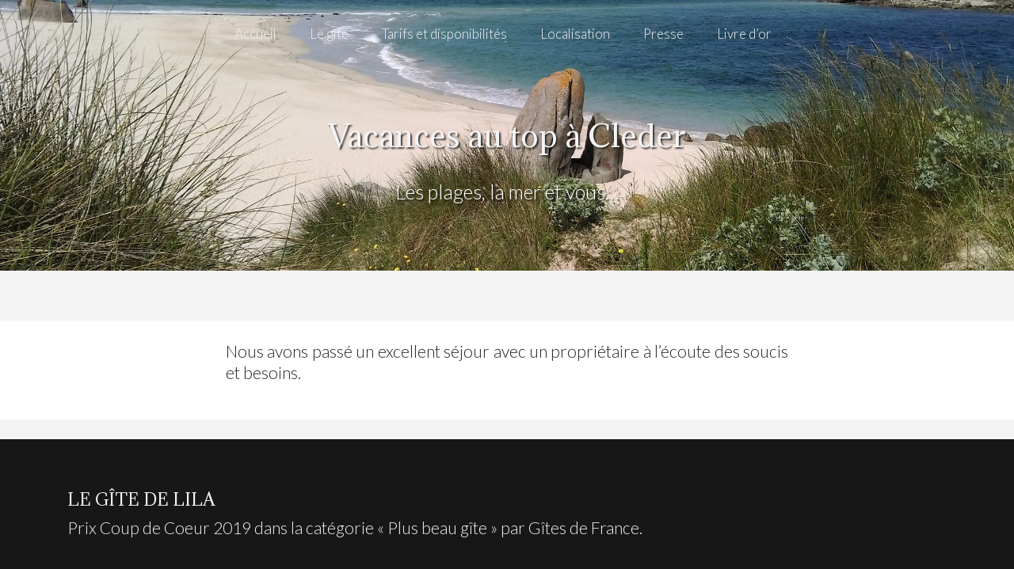

--- FILE ---
content_type: text/html; charset=UTF-8
request_url: https://legitedelila.fr/livre_dor/vacances-cleder/
body_size: 8849
content:
<!DOCTYPE html>
<html lang="fr-FR">
<head>
    <meta charset="UTF-8">
    <meta name="viewport" content="width=device-width, initial-scale=1">
    <link rel="profile" href="http://gmpg.org/xfn/11">
    
    <title>Vacances au top à Cleder, Le gîte de Lila</title>
    
    <link rel="shortcut icon" href="https://legitedelila.fr/wp-content/themes/lldw_david/favicon.ico" />
    
    <meta name="theme-color" content="#c0b283" />
    <meta name="description" content="" />
    
    <meta name='robots' content='index, follow, max-image-preview:large, max-snippet:-1, max-video-preview:-1' />
	<style>img:is([sizes="auto" i], [sizes^="auto," i]) { contain-intrinsic-size: 3000px 1500px }</style>
	
	<!-- This site is optimized with the Yoast SEO plugin v26.5 - https://yoast.com/wordpress/plugins/seo/ -->
	<link rel="canonical" href="https://legitedelila.fr/livre_dor/vacances-cleder/" />
	<meta property="og:locale" content="fr_FR" />
	<meta property="og:type" content="article" />
	<meta property="og:title" content="Vacances au top à Cleder - Le gîte de Lila" />
	<meta property="og:url" content="https://legitedelila.fr/livre_dor/vacances-cleder/" />
	<meta property="og:site_name" content="Le gîte de Lila" />
	<meta property="article:publisher" content="https://www.facebook.com/lila.desbois.5220" />
	<meta property="article:modified_time" content="2021-01-02T15:01:33+00:00" />
	<meta property="og:image" content="https://legitedelila.fr/wp-content/uploads/2020/10/gite-de-lila-coup-de-coeur-768x386-1.jpg" />
	<meta property="og:image:width" content="768" />
	<meta property="og:image:height" content="386" />
	<meta property="og:image:type" content="image/jpeg" />
	<meta name="twitter:card" content="summary_large_image" />
	<script type="application/ld+json" class="yoast-schema-graph">{"@context":"https://schema.org","@graph":[{"@type":"WebPage","@id":"https://legitedelila.fr/livre_dor/vacances-cleder/","url":"https://legitedelila.fr/livre_dor/vacances-cleder/","name":"Vacances au top à Cleder - Le gîte de Lila","isPartOf":{"@id":"https://legitedelila.fr/#website"},"datePublished":"2020-11-08T16:37:08+00:00","dateModified":"2021-01-02T15:01:33+00:00","breadcrumb":{"@id":"https://legitedelila.fr/livre_dor/vacances-cleder/#breadcrumb"},"inLanguage":"fr-FR","potentialAction":[{"@type":"ReadAction","target":["https://legitedelila.fr/livre_dor/vacances-cleder/"]}]},{"@type":"BreadcrumbList","@id":"https://legitedelila.fr/livre_dor/vacances-cleder/#breadcrumb","itemListElement":[{"@type":"ListItem","position":1,"name":"Accueil","item":"https://legitedelila.fr/"},{"@type":"ListItem","position":2,"name":"Vacances au top à Cleder"}]},{"@type":"WebSite","@id":"https://legitedelila.fr/#website","url":"https://legitedelila.fr/","name":"Le gîte de Lila","description":"Les plages, la mer et vous...","publisher":{"@id":"https://legitedelila.fr/#organization"},"potentialAction":[{"@type":"SearchAction","target":{"@type":"EntryPoint","urlTemplate":"https://legitedelila.fr/?s={search_term_string}"},"query-input":{"@type":"PropertyValueSpecification","valueRequired":true,"valueName":"search_term_string"}}],"inLanguage":"fr-FR"},{"@type":"Organization","@id":"https://legitedelila.fr/#organization","name":"Le gîte de Lila","url":"https://legitedelila.fr/","logo":{"@type":"ImageObject","inLanguage":"fr-FR","@id":"https://legitedelila.fr/#/schema/logo/image/","url":"https://legitedelila.fr/wp-content/uploads/2019/06/gite-de-france-coup-de-coeur-2019-1.gif","contentUrl":"https://legitedelila.fr/wp-content/uploads/2019/06/gite-de-france-coup-de-coeur-2019-1.gif","width":225,"height":169,"caption":"Le gîte de Lila"},"image":{"@id":"https://legitedelila.fr/#/schema/logo/image/"},"sameAs":["https://www.facebook.com/lila.desbois.5220"]}]}</script>
	<!-- / Yoast SEO plugin. -->


		<!-- This site uses the Google Analytics by MonsterInsights plugin v9.10.0 - Using Analytics tracking - https://www.monsterinsights.com/ -->
							<script src="//www.googletagmanager.com/gtag/js?id=G-6T6CSZQPG1"  data-cfasync="false" data-wpfc-render="false" type="text/javascript" async></script>
			<script data-cfasync="false" data-wpfc-render="false" type="text/javascript">
				var mi_version = '9.10.0';
				var mi_track_user = true;
				var mi_no_track_reason = '';
								var MonsterInsightsDefaultLocations = {"page_location":"https:\/\/legitedelila.fr\/livre_dor\/vacances-cleder\/"};
								if ( typeof MonsterInsightsPrivacyGuardFilter === 'function' ) {
					var MonsterInsightsLocations = (typeof MonsterInsightsExcludeQuery === 'object') ? MonsterInsightsPrivacyGuardFilter( MonsterInsightsExcludeQuery ) : MonsterInsightsPrivacyGuardFilter( MonsterInsightsDefaultLocations );
				} else {
					var MonsterInsightsLocations = (typeof MonsterInsightsExcludeQuery === 'object') ? MonsterInsightsExcludeQuery : MonsterInsightsDefaultLocations;
				}

								var disableStrs = [
										'ga-disable-G-6T6CSZQPG1',
									];

				/* Function to detect opted out users */
				function __gtagTrackerIsOptedOut() {
					for (var index = 0; index < disableStrs.length; index++) {
						if (document.cookie.indexOf(disableStrs[index] + '=true') > -1) {
							return true;
						}
					}

					return false;
				}

				/* Disable tracking if the opt-out cookie exists. */
				if (__gtagTrackerIsOptedOut()) {
					for (var index = 0; index < disableStrs.length; index++) {
						window[disableStrs[index]] = true;
					}
				}

				/* Opt-out function */
				function __gtagTrackerOptout() {
					for (var index = 0; index < disableStrs.length; index++) {
						document.cookie = disableStrs[index] + '=true; expires=Thu, 31 Dec 2099 23:59:59 UTC; path=/';
						window[disableStrs[index]] = true;
					}
				}

				if ('undefined' === typeof gaOptout) {
					function gaOptout() {
						__gtagTrackerOptout();
					}
				}
								window.dataLayer = window.dataLayer || [];

				window.MonsterInsightsDualTracker = {
					helpers: {},
					trackers: {},
				};
				if (mi_track_user) {
					function __gtagDataLayer() {
						dataLayer.push(arguments);
					}

					function __gtagTracker(type, name, parameters) {
						if (!parameters) {
							parameters = {};
						}

						if (parameters.send_to) {
							__gtagDataLayer.apply(null, arguments);
							return;
						}

						if (type === 'event') {
														parameters.send_to = monsterinsights_frontend.v4_id;
							var hookName = name;
							if (typeof parameters['event_category'] !== 'undefined') {
								hookName = parameters['event_category'] + ':' + name;
							}

							if (typeof MonsterInsightsDualTracker.trackers[hookName] !== 'undefined') {
								MonsterInsightsDualTracker.trackers[hookName](parameters);
							} else {
								__gtagDataLayer('event', name, parameters);
							}
							
						} else {
							__gtagDataLayer.apply(null, arguments);
						}
					}

					__gtagTracker('js', new Date());
					__gtagTracker('set', {
						'developer_id.dZGIzZG': true,
											});
					if ( MonsterInsightsLocations.page_location ) {
						__gtagTracker('set', MonsterInsightsLocations);
					}
										__gtagTracker('config', 'G-6T6CSZQPG1', {"forceSSL":"true","anonymize_ip":"true"} );
										window.gtag = __gtagTracker;										(function () {
						/* https://developers.google.com/analytics/devguides/collection/analyticsjs/ */
						/* ga and __gaTracker compatibility shim. */
						var noopfn = function () {
							return null;
						};
						var newtracker = function () {
							return new Tracker();
						};
						var Tracker = function () {
							return null;
						};
						var p = Tracker.prototype;
						p.get = noopfn;
						p.set = noopfn;
						p.send = function () {
							var args = Array.prototype.slice.call(arguments);
							args.unshift('send');
							__gaTracker.apply(null, args);
						};
						var __gaTracker = function () {
							var len = arguments.length;
							if (len === 0) {
								return;
							}
							var f = arguments[len - 1];
							if (typeof f !== 'object' || f === null || typeof f.hitCallback !== 'function') {
								if ('send' === arguments[0]) {
									var hitConverted, hitObject = false, action;
									if ('event' === arguments[1]) {
										if ('undefined' !== typeof arguments[3]) {
											hitObject = {
												'eventAction': arguments[3],
												'eventCategory': arguments[2],
												'eventLabel': arguments[4],
												'value': arguments[5] ? arguments[5] : 1,
											}
										}
									}
									if ('pageview' === arguments[1]) {
										if ('undefined' !== typeof arguments[2]) {
											hitObject = {
												'eventAction': 'page_view',
												'page_path': arguments[2],
											}
										}
									}
									if (typeof arguments[2] === 'object') {
										hitObject = arguments[2];
									}
									if (typeof arguments[5] === 'object') {
										Object.assign(hitObject, arguments[5]);
									}
									if ('undefined' !== typeof arguments[1].hitType) {
										hitObject = arguments[1];
										if ('pageview' === hitObject.hitType) {
											hitObject.eventAction = 'page_view';
										}
									}
									if (hitObject) {
										action = 'timing' === arguments[1].hitType ? 'timing_complete' : hitObject.eventAction;
										hitConverted = mapArgs(hitObject);
										__gtagTracker('event', action, hitConverted);
									}
								}
								return;
							}

							function mapArgs(args) {
								var arg, hit = {};
								var gaMap = {
									'eventCategory': 'event_category',
									'eventAction': 'event_action',
									'eventLabel': 'event_label',
									'eventValue': 'event_value',
									'nonInteraction': 'non_interaction',
									'timingCategory': 'event_category',
									'timingVar': 'name',
									'timingValue': 'value',
									'timingLabel': 'event_label',
									'page': 'page_path',
									'location': 'page_location',
									'title': 'page_title',
									'referrer' : 'page_referrer',
								};
								for (arg in args) {
																		if (!(!args.hasOwnProperty(arg) || !gaMap.hasOwnProperty(arg))) {
										hit[gaMap[arg]] = args[arg];
									} else {
										hit[arg] = args[arg];
									}
								}
								return hit;
							}

							try {
								f.hitCallback();
							} catch (ex) {
							}
						};
						__gaTracker.create = newtracker;
						__gaTracker.getByName = newtracker;
						__gaTracker.getAll = function () {
							return [];
						};
						__gaTracker.remove = noopfn;
						__gaTracker.loaded = true;
						window['__gaTracker'] = __gaTracker;
					})();
									} else {
										console.log("");
					(function () {
						function __gtagTracker() {
							return null;
						}

						window['__gtagTracker'] = __gtagTracker;
						window['gtag'] = __gtagTracker;
					})();
									}
			</script>
							<!-- / Google Analytics by MonsterInsights -->
		<script type="text/javascript">
/* <![CDATA[ */
window._wpemojiSettings = {"baseUrl":"https:\/\/s.w.org\/images\/core\/emoji\/15.0.3\/72x72\/","ext":".png","svgUrl":"https:\/\/s.w.org\/images\/core\/emoji\/15.0.3\/svg\/","svgExt":".svg","source":{"concatemoji":"https:\/\/legitedelila.fr\/wp-includes\/js\/wp-emoji-release.min.js"}};
/*! This file is auto-generated */
!function(i,n){var o,s,e;function c(e){try{var t={supportTests:e,timestamp:(new Date).valueOf()};sessionStorage.setItem(o,JSON.stringify(t))}catch(e){}}function p(e,t,n){e.clearRect(0,0,e.canvas.width,e.canvas.height),e.fillText(t,0,0);var t=new Uint32Array(e.getImageData(0,0,e.canvas.width,e.canvas.height).data),r=(e.clearRect(0,0,e.canvas.width,e.canvas.height),e.fillText(n,0,0),new Uint32Array(e.getImageData(0,0,e.canvas.width,e.canvas.height).data));return t.every(function(e,t){return e===r[t]})}function u(e,t,n){switch(t){case"flag":return n(e,"\ud83c\udff3\ufe0f\u200d\u26a7\ufe0f","\ud83c\udff3\ufe0f\u200b\u26a7\ufe0f")?!1:!n(e,"\ud83c\uddfa\ud83c\uddf3","\ud83c\uddfa\u200b\ud83c\uddf3")&&!n(e,"\ud83c\udff4\udb40\udc67\udb40\udc62\udb40\udc65\udb40\udc6e\udb40\udc67\udb40\udc7f","\ud83c\udff4\u200b\udb40\udc67\u200b\udb40\udc62\u200b\udb40\udc65\u200b\udb40\udc6e\u200b\udb40\udc67\u200b\udb40\udc7f");case"emoji":return!n(e,"\ud83d\udc26\u200d\u2b1b","\ud83d\udc26\u200b\u2b1b")}return!1}function f(e,t,n){var r="undefined"!=typeof WorkerGlobalScope&&self instanceof WorkerGlobalScope?new OffscreenCanvas(300,150):i.createElement("canvas"),a=r.getContext("2d",{willReadFrequently:!0}),o=(a.textBaseline="top",a.font="600 32px Arial",{});return e.forEach(function(e){o[e]=t(a,e,n)}),o}function t(e){var t=i.createElement("script");t.src=e,t.defer=!0,i.head.appendChild(t)}"undefined"!=typeof Promise&&(o="wpEmojiSettingsSupports",s=["flag","emoji"],n.supports={everything:!0,everythingExceptFlag:!0},e=new Promise(function(e){i.addEventListener("DOMContentLoaded",e,{once:!0})}),new Promise(function(t){var n=function(){try{var e=JSON.parse(sessionStorage.getItem(o));if("object"==typeof e&&"number"==typeof e.timestamp&&(new Date).valueOf()<e.timestamp+604800&&"object"==typeof e.supportTests)return e.supportTests}catch(e){}return null}();if(!n){if("undefined"!=typeof Worker&&"undefined"!=typeof OffscreenCanvas&&"undefined"!=typeof URL&&URL.createObjectURL&&"undefined"!=typeof Blob)try{var e="postMessage("+f.toString()+"("+[JSON.stringify(s),u.toString(),p.toString()].join(",")+"));",r=new Blob([e],{type:"text/javascript"}),a=new Worker(URL.createObjectURL(r),{name:"wpTestEmojiSupports"});return void(a.onmessage=function(e){c(n=e.data),a.terminate(),t(n)})}catch(e){}c(n=f(s,u,p))}t(n)}).then(function(e){for(var t in e)n.supports[t]=e[t],n.supports.everything=n.supports.everything&&n.supports[t],"flag"!==t&&(n.supports.everythingExceptFlag=n.supports.everythingExceptFlag&&n.supports[t]);n.supports.everythingExceptFlag=n.supports.everythingExceptFlag&&!n.supports.flag,n.DOMReady=!1,n.readyCallback=function(){n.DOMReady=!0}}).then(function(){return e}).then(function(){var e;n.supports.everything||(n.readyCallback(),(e=n.source||{}).concatemoji?t(e.concatemoji):e.wpemoji&&e.twemoji&&(t(e.twemoji),t(e.wpemoji)))}))}((window,document),window._wpemojiSettings);
/* ]]> */
</script>
<style id='wp-emoji-styles-inline-css' type='text/css'>

	img.wp-smiley, img.emoji {
		display: inline !important;
		border: none !important;
		box-shadow: none !important;
		height: 1em !important;
		width: 1em !important;
		margin: 0 0.07em !important;
		vertical-align: -0.1em !important;
		background: none !important;
		padding: 0 !important;
	}
</style>
<link rel='stylesheet' id='wp-block-library-css' href='https://legitedelila.fr/wp-includes/css/dist/block-library/style.min.css' type='text/css' media='all' />
<style id='classic-theme-styles-inline-css' type='text/css'>
/*! This file is auto-generated */
.wp-block-button__link{color:#fff;background-color:#32373c;border-radius:9999px;box-shadow:none;text-decoration:none;padding:calc(.667em + 2px) calc(1.333em + 2px);font-size:1.125em}.wp-block-file__button{background:#32373c;color:#fff;text-decoration:none}
</style>
<style id='global-styles-inline-css' type='text/css'>
:root{--wp--preset--aspect-ratio--square: 1;--wp--preset--aspect-ratio--4-3: 4/3;--wp--preset--aspect-ratio--3-4: 3/4;--wp--preset--aspect-ratio--3-2: 3/2;--wp--preset--aspect-ratio--2-3: 2/3;--wp--preset--aspect-ratio--16-9: 16/9;--wp--preset--aspect-ratio--9-16: 9/16;--wp--preset--color--black: #000000;--wp--preset--color--cyan-bluish-gray: #abb8c3;--wp--preset--color--white: #ffffff;--wp--preset--color--pale-pink: #f78da7;--wp--preset--color--vivid-red: #cf2e2e;--wp--preset--color--luminous-vivid-orange: #ff6900;--wp--preset--color--luminous-vivid-amber: #fcb900;--wp--preset--color--light-green-cyan: #7bdcb5;--wp--preset--color--vivid-green-cyan: #00d084;--wp--preset--color--pale-cyan-blue: #8ed1fc;--wp--preset--color--vivid-cyan-blue: #0693e3;--wp--preset--color--vivid-purple: #9b51e0;--wp--preset--gradient--vivid-cyan-blue-to-vivid-purple: linear-gradient(135deg,rgba(6,147,227,1) 0%,rgb(155,81,224) 100%);--wp--preset--gradient--light-green-cyan-to-vivid-green-cyan: linear-gradient(135deg,rgb(122,220,180) 0%,rgb(0,208,130) 100%);--wp--preset--gradient--luminous-vivid-amber-to-luminous-vivid-orange: linear-gradient(135deg,rgba(252,185,0,1) 0%,rgba(255,105,0,1) 100%);--wp--preset--gradient--luminous-vivid-orange-to-vivid-red: linear-gradient(135deg,rgba(255,105,0,1) 0%,rgb(207,46,46) 100%);--wp--preset--gradient--very-light-gray-to-cyan-bluish-gray: linear-gradient(135deg,rgb(238,238,238) 0%,rgb(169,184,195) 100%);--wp--preset--gradient--cool-to-warm-spectrum: linear-gradient(135deg,rgb(74,234,220) 0%,rgb(151,120,209) 20%,rgb(207,42,186) 40%,rgb(238,44,130) 60%,rgb(251,105,98) 80%,rgb(254,248,76) 100%);--wp--preset--gradient--blush-light-purple: linear-gradient(135deg,rgb(255,206,236) 0%,rgb(152,150,240) 100%);--wp--preset--gradient--blush-bordeaux: linear-gradient(135deg,rgb(254,205,165) 0%,rgb(254,45,45) 50%,rgb(107,0,62) 100%);--wp--preset--gradient--luminous-dusk: linear-gradient(135deg,rgb(255,203,112) 0%,rgb(199,81,192) 50%,rgb(65,88,208) 100%);--wp--preset--gradient--pale-ocean: linear-gradient(135deg,rgb(255,245,203) 0%,rgb(182,227,212) 50%,rgb(51,167,181) 100%);--wp--preset--gradient--electric-grass: linear-gradient(135deg,rgb(202,248,128) 0%,rgb(113,206,126) 100%);--wp--preset--gradient--midnight: linear-gradient(135deg,rgb(2,3,129) 0%,rgb(40,116,252) 100%);--wp--preset--font-size--small: 13px;--wp--preset--font-size--medium: 20px;--wp--preset--font-size--large: 36px;--wp--preset--font-size--x-large: 42px;--wp--preset--spacing--20: 0.44rem;--wp--preset--spacing--30: 0.67rem;--wp--preset--spacing--40: 1rem;--wp--preset--spacing--50: 1.5rem;--wp--preset--spacing--60: 2.25rem;--wp--preset--spacing--70: 3.38rem;--wp--preset--spacing--80: 5.06rem;--wp--preset--shadow--natural: 6px 6px 9px rgba(0, 0, 0, 0.2);--wp--preset--shadow--deep: 12px 12px 50px rgba(0, 0, 0, 0.4);--wp--preset--shadow--sharp: 6px 6px 0px rgba(0, 0, 0, 0.2);--wp--preset--shadow--outlined: 6px 6px 0px -3px rgba(255, 255, 255, 1), 6px 6px rgba(0, 0, 0, 1);--wp--preset--shadow--crisp: 6px 6px 0px rgba(0, 0, 0, 1);}:where(.is-layout-flex){gap: 0.5em;}:where(.is-layout-grid){gap: 0.5em;}body .is-layout-flex{display: flex;}.is-layout-flex{flex-wrap: wrap;align-items: center;}.is-layout-flex > :is(*, div){margin: 0;}body .is-layout-grid{display: grid;}.is-layout-grid > :is(*, div){margin: 0;}:where(.wp-block-columns.is-layout-flex){gap: 2em;}:where(.wp-block-columns.is-layout-grid){gap: 2em;}:where(.wp-block-post-template.is-layout-flex){gap: 1.25em;}:where(.wp-block-post-template.is-layout-grid){gap: 1.25em;}.has-black-color{color: var(--wp--preset--color--black) !important;}.has-cyan-bluish-gray-color{color: var(--wp--preset--color--cyan-bluish-gray) !important;}.has-white-color{color: var(--wp--preset--color--white) !important;}.has-pale-pink-color{color: var(--wp--preset--color--pale-pink) !important;}.has-vivid-red-color{color: var(--wp--preset--color--vivid-red) !important;}.has-luminous-vivid-orange-color{color: var(--wp--preset--color--luminous-vivid-orange) !important;}.has-luminous-vivid-amber-color{color: var(--wp--preset--color--luminous-vivid-amber) !important;}.has-light-green-cyan-color{color: var(--wp--preset--color--light-green-cyan) !important;}.has-vivid-green-cyan-color{color: var(--wp--preset--color--vivid-green-cyan) !important;}.has-pale-cyan-blue-color{color: var(--wp--preset--color--pale-cyan-blue) !important;}.has-vivid-cyan-blue-color{color: var(--wp--preset--color--vivid-cyan-blue) !important;}.has-vivid-purple-color{color: var(--wp--preset--color--vivid-purple) !important;}.has-black-background-color{background-color: var(--wp--preset--color--black) !important;}.has-cyan-bluish-gray-background-color{background-color: var(--wp--preset--color--cyan-bluish-gray) !important;}.has-white-background-color{background-color: var(--wp--preset--color--white) !important;}.has-pale-pink-background-color{background-color: var(--wp--preset--color--pale-pink) !important;}.has-vivid-red-background-color{background-color: var(--wp--preset--color--vivid-red) !important;}.has-luminous-vivid-orange-background-color{background-color: var(--wp--preset--color--luminous-vivid-orange) !important;}.has-luminous-vivid-amber-background-color{background-color: var(--wp--preset--color--luminous-vivid-amber) !important;}.has-light-green-cyan-background-color{background-color: var(--wp--preset--color--light-green-cyan) !important;}.has-vivid-green-cyan-background-color{background-color: var(--wp--preset--color--vivid-green-cyan) !important;}.has-pale-cyan-blue-background-color{background-color: var(--wp--preset--color--pale-cyan-blue) !important;}.has-vivid-cyan-blue-background-color{background-color: var(--wp--preset--color--vivid-cyan-blue) !important;}.has-vivid-purple-background-color{background-color: var(--wp--preset--color--vivid-purple) !important;}.has-black-border-color{border-color: var(--wp--preset--color--black) !important;}.has-cyan-bluish-gray-border-color{border-color: var(--wp--preset--color--cyan-bluish-gray) !important;}.has-white-border-color{border-color: var(--wp--preset--color--white) !important;}.has-pale-pink-border-color{border-color: var(--wp--preset--color--pale-pink) !important;}.has-vivid-red-border-color{border-color: var(--wp--preset--color--vivid-red) !important;}.has-luminous-vivid-orange-border-color{border-color: var(--wp--preset--color--luminous-vivid-orange) !important;}.has-luminous-vivid-amber-border-color{border-color: var(--wp--preset--color--luminous-vivid-amber) !important;}.has-light-green-cyan-border-color{border-color: var(--wp--preset--color--light-green-cyan) !important;}.has-vivid-green-cyan-border-color{border-color: var(--wp--preset--color--vivid-green-cyan) !important;}.has-pale-cyan-blue-border-color{border-color: var(--wp--preset--color--pale-cyan-blue) !important;}.has-vivid-cyan-blue-border-color{border-color: var(--wp--preset--color--vivid-cyan-blue) !important;}.has-vivid-purple-border-color{border-color: var(--wp--preset--color--vivid-purple) !important;}.has-vivid-cyan-blue-to-vivid-purple-gradient-background{background: var(--wp--preset--gradient--vivid-cyan-blue-to-vivid-purple) !important;}.has-light-green-cyan-to-vivid-green-cyan-gradient-background{background: var(--wp--preset--gradient--light-green-cyan-to-vivid-green-cyan) !important;}.has-luminous-vivid-amber-to-luminous-vivid-orange-gradient-background{background: var(--wp--preset--gradient--luminous-vivid-amber-to-luminous-vivid-orange) !important;}.has-luminous-vivid-orange-to-vivid-red-gradient-background{background: var(--wp--preset--gradient--luminous-vivid-orange-to-vivid-red) !important;}.has-very-light-gray-to-cyan-bluish-gray-gradient-background{background: var(--wp--preset--gradient--very-light-gray-to-cyan-bluish-gray) !important;}.has-cool-to-warm-spectrum-gradient-background{background: var(--wp--preset--gradient--cool-to-warm-spectrum) !important;}.has-blush-light-purple-gradient-background{background: var(--wp--preset--gradient--blush-light-purple) !important;}.has-blush-bordeaux-gradient-background{background: var(--wp--preset--gradient--blush-bordeaux) !important;}.has-luminous-dusk-gradient-background{background: var(--wp--preset--gradient--luminous-dusk) !important;}.has-pale-ocean-gradient-background{background: var(--wp--preset--gradient--pale-ocean) !important;}.has-electric-grass-gradient-background{background: var(--wp--preset--gradient--electric-grass) !important;}.has-midnight-gradient-background{background: var(--wp--preset--gradient--midnight) !important;}.has-small-font-size{font-size: var(--wp--preset--font-size--small) !important;}.has-medium-font-size{font-size: var(--wp--preset--font-size--medium) !important;}.has-large-font-size{font-size: var(--wp--preset--font-size--large) !important;}.has-x-large-font-size{font-size: var(--wp--preset--font-size--x-large) !important;}
:where(.wp-block-post-template.is-layout-flex){gap: 1.25em;}:where(.wp-block-post-template.is-layout-grid){gap: 1.25em;}
:where(.wp-block-columns.is-layout-flex){gap: 2em;}:where(.wp-block-columns.is-layout-grid){gap: 2em;}
:root :where(.wp-block-pullquote){font-size: 1.5em;line-height: 1.6;}
</style>
<link rel='stylesheet' id='media-folder-css' href='https://legitedelila.fr/wp-content/plugins/media-folder/public/css/media-folder-public.css' type='text/css' media='all' />
<link rel='stylesheet' id='style-css' href='https://legitedelila.fr/wp-content/themes/lldw_david/style.css' type='text/css' media='all' />
<link rel='stylesheet' id='lldw-editor-style-css' href='https://legitedelila.fr/wp-content/themes/lldw_david/assets/css/editor-style.css' type='text/css' media='all' />
<link rel='stylesheet' id='lldw-bs-css' href='https://legitedelila.fr/wp-content/themes/lldw_david/assets/frameworks/bs/css/bootstrap.min.css' type='text/css' media='all' />
<link rel='stylesheet' id='lldw-fa-css' href='https://legitedelila.fr/wp-content/themes/lldw_david/assets/frameworks/fa/css/all.min.css' type='text/css' media='all' />
<link rel='stylesheet' id='lldw-calendar-row-css' href='https://legitedelila.fr/wp-content/themes/lldw_david/assets/row.css' type='text/css' media='all' />
<link rel='stylesheet' id='lldw-calendar-style-css' href='https://legitedelila.fr/wp-content/themes/lldw_david/assets/calendar.css' type='text/css' media='all' />
<script type="text/javascript" src="https://legitedelila.fr/wp-content/plugins/google-analytics-for-wordpress/assets/js/frontend-gtag.min.js" id="monsterinsights-frontend-script-js" async="async" data-wp-strategy="async"></script>
<script data-cfasync="false" data-wpfc-render="false" type="text/javascript" id='monsterinsights-frontend-script-js-extra'>/* <![CDATA[ */
var monsterinsights_frontend = {"js_events_tracking":"true","download_extensions":"doc,pdf,ppt,zip,xls,docx,pptx,xlsx","inbound_paths":"[]","home_url":"https:\/\/legitedelila.fr","hash_tracking":"false","v4_id":"G-6T6CSZQPG1"};/* ]]> */
</script>
<script type="text/javascript" src="https://legitedelila.fr/wp-content/themes/lldw_david/assets/frameworks/jquery/jquery-3.3.1.min.js" id="jquery-js"></script>
<script type="text/javascript" src="https://legitedelila.fr/wp-content/plugins/media-folder/public/js/media-folder-public.js" id="media-folder-js"></script>
<script type="text/javascript" id="lldw-calendar-script-js-extra">
/* <![CDATA[ */
var ajax_object = {"ajax_url":"https:\/\/legitedelila.fr\/wp-admin\/admin-ajax.php"};
/* ]]> */
</script>
<script type="text/javascript" src="https://legitedelila.fr/wp-content/themes/lldw_david/assets/calendar.js" id="lldw-calendar-script-js"></script>
<link rel="https://api.w.org/" href="https://legitedelila.fr/wp-json/" /><link rel="alternate" title="JSON" type="application/json" href="https://legitedelila.fr/wp-json/wp/v2/livre_dor/456" /><link rel="EditURI" type="application/rsd+xml" title="RSD" href="https://legitedelila.fr/xmlrpc.php?rsd" />
<meta name="generator" content="WordPress 6.7.4" />
<link rel='shortlink' href='https://legitedelila.fr/?p=456' />
<link rel="alternate" title="oEmbed (JSON)" type="application/json+oembed" href="https://legitedelila.fr/wp-json/oembed/1.0/embed?url=https%3A%2F%2Flegitedelila.fr%2Flivre_dor%2Fvacances-cleder%2F" />
<link rel="alternate" title="oEmbed (XML)" type="text/xml+oembed" href="https://legitedelila.fr/wp-json/oembed/1.0/embed?url=https%3A%2F%2Flegitedelila.fr%2Flivre_dor%2Fvacances-cleder%2F&#038;format=xml" />
		<style type="text/css" id="wp-custom-css">
			.lldw-dispo-pagination > * {
	width: auto !important;
	max-width: auto !important;
}

#tarifs-et-disponibilite > .container {
	width: 80%;
	max-width: 80%;
	padding-bottom: 10px !important;
}

.lldw-dispo-wrapper {
	background-color: #fff;
	padding: 15px 35px;
	font-size: 15px;
}

.lldw-p-justify p {
	text-align:justify;
}

#livre-dor h3
{font-size: 22px !important; margin-top:15px;margin-bottom: 15px; text-transform: none; color: #000; }
#livre-dor p,#livre-dor ul
{margin-bottom: 10px;}
#livre-dor ul li {font-size: .8rem; }
.livre_dor {background-color: #fff; padding: 25px 35px; margin-bottom: 25px;}
#livre-dor ul
{padding-left: 35px;}
.livre_dor_dates {
	font-style:italic;
}

.livre_dor_pseudo {
	font-size: .8rem;
}

@media (max-width: 767.98px) {
	.lldw-dispo-change-span {
		display: none;
	}
	
	.lldw-dispo > * {
		border-left: 1px solid rgba(192, 178, 131, .3);
		border-right: 1px solid rgba(192, 178, 131, .3);
    margin-bottom: 0 !important;
	}
}


@media (max-width: 575.98px) {
#tarifs-et-disponibilite > .container {
	width: 100%;
	max-width: 100%;
	padding-bottom: 10px !important;
}
	.lldw-dispo > * {
		border-left: 1px solid rgba(192, 178, 131, .3);
		border-right: 1px solid rgba(192, 178, 131, .3);
		width: 100% !important;
		max-width: 100% !important;
		
    margin-bottom: 0 !important;
	}
}

.livre_dor p {
	text-align: justify;
}		</style>
		    
    <link rel="stylesheet" type="text/css" href="https://legitedelila.fr/wp-content/themes/lldw_david/assets/css/typo.css" media="all" />
    <link rel="stylesheet" type="text/css" href="https://legitedelila.fr/wp-content/themes/lldw_david/assets/css/images.css" media="all" />
    <link rel="stylesheet" type="text/css" href="https://legitedelila.fr/wp-content/themes/lldw_david/assets/css/box.css" media="all" />
    <link rel="stylesheet" type="text/css" href="https://legitedelila.fr/wp-content/themes/lldw_david/assets/css/step.css" media="all" />
    <link rel="stylesheet" type="text/css" href="https://legitedelila.fr/wp-content/themes/lldw_david/assets/css/diapo.css" media="all" />
    <link rel="stylesheet" type="text/css" href="https://legitedelila.fr/wp-content/themes/lldw_david/assets/css/map.css" media="all" />
    
    <script src="https://legitedelila.fr/wp-content/themes/lldw_david/assets/js/leaflet-map.js" type="text/javascript"></script>
  
</head>

<body class="livre_dor-template-default single single-livre_dor postid-456">


  
  <header>
    <div class="container">

      <div class="header-navbar row justify-content-center justify-content-md-end">
        <div class="col-md-auto">
        <ul id="menu-header" class="nav justify-content-center"><li class="nav-item" id="menu-item-61" class="menu-item menu-item-type-post_type menu-item-object-page menu-item-home menu-item-61"><a class="nav-link" href="https://legitedelila.fr/">Accueil</a></li>
<li class="nav-item" id="menu-item-94" class="menu-item menu-item-type-post_type menu-item-object-page menu-item-94"><a class="nav-link" href="https://legitedelila.fr/description-du-gite/">Le gîte</a></li>
<li class="nav-item" id="menu-item-310" class="menu-item menu-item-type-post_type menu-item-object-page menu-item-310"><a class="nav-link" href="https://legitedelila.fr/tarifs-et-disponibilite/">Tarifs et disponibilités</a></li>
<li class="nav-item" id="menu-item-93" class="menu-item menu-item-type-post_type menu-item-object-page menu-item-93"><a class="nav-link" href="https://legitedelila.fr/aux-alentours/">Localisation</a></li>
<li class="nav-item" id="menu-item-350" class="menu-item menu-item-type-post_type menu-item-object-page menu-item-350"><a class="nav-link" href="https://legitedelila.fr/espace-presse/">Presse</a></li>
<li class="nav-item" id="menu-item-475" class="menu-item menu-item-type-post_type menu-item-object-page menu-item-475"><a class="nav-link" href="https://legitedelila.fr/livre-dor/">Livre d’or</a></li>
</ul>        </div>
      </div>

      <div class="intro row justify-content-center align-items-center">
        <div class="col col-10">
          <h1>Vacances au top à Cleder</h1>
          <small>Les plages, la mer et vous&#8230;</small>
        </div>
      </div>
    </div>
  </header>
  <!-- end header -->
  

  <div class="page-wrapper">
    
    

<article id="vacances-cleder" class="article-wrapper post-456 livre_dor type-livre_dor status-publish hentry">
  <div id="post-456" class="container">
    
    
<p>Nous avons passé un excellent séjour avec un propriétaire à l&rsquo;écoute des soucis et besoins.</p>
  </div>
</article>

    
</div> <!-- page -->



  <footer>
    <div class="container">
    
      <p class="h4 mb-2">Le gîte de Lila</p>
      <address>Prix Coup de Coeur 2019 dans la catégorie « Plus beau gîte » par Gîtes de France.</address>
      
      <div class="row mt-5">
      
        <div class="col-12 col-md-4"><h3>Réseaux sociaux</h3>			<div class="textwidget"><ul class="fa-ul footer-list">
<li><a href="https://www.facebook.com/lila.desbois.5220"><span class="fa-li"><i class="fab fa-facebook-square"></i></span>Facebook</a></li>
</ul>
</div>
		</div><div class="col-12 col-md-4"><h3>Informations pratiques</h3><div class="menu-plus-dinformations-container"><ul id="menu-plus-dinformations" class="menu"><li id="menu-item-297" class="menu-item menu-item-type-post_type menu-item-object-page menu-item-297"><a href="https://legitedelila.fr/contact/">Contact</a></li>
<li id="menu-item-287" class="menu-item menu-item-type-post_type menu-item-object-page menu-item-privacy-policy menu-item-287"><a rel="privacy-policy" href="https://legitedelila.fr/politique-de-confidentialite/">Mentions Légales</a></li>
</ul></div></div>        
      </div>
      
      
      <div class="footer-editor-wrapper mt-5">
        <div class="footer-editor-img"></div>
        <div class="footer-editor">
          <span class="d-none d-lg-inline">Réalisé par </span><a href="https://laloupioteduweb.fr/" target="_blank" class="lldw">La <b>loupiote</b> du WEB</span>
        </div>
      </div>
    
    </div>
    
  </footer>
  <!-- end footer -->

  <script src="https://legitedelila.fr/wp-content/themes/lldw_david/assets/js/slider.js" type="text/javascript"></script>
  <script src="https://legitedelila.fr/wp-content/themes/lldw_david/assets/js/diapo.js" type="text/javascript"></script>
  
    
  
  <script type="text/javascript">

  $(document).ready(function(){

      $(".step").slider_horizontal({
        flexContainer: '.card-deck',
        flexBasis: '60%'
      });
      $(".diapo-wrapper").diapo();
      $(".diapo-slide-container").slider_horizontal({
        flexContainer: '.diapo-slide-flexcontainer',
        flexBasis: '100%'
      });


      lldw_map_init();


      
/*
      var header = $('header');
      var headernavbar = $('.header-navbar');
      var pagewrapper = $('.page-wrapper');
      

      var fixHeader = function(headerHeight, headerNavbarHeight, height) {
         
        console.log('fix header');
        headernavbar.addClass('fixed');
        header.css('padding-top', (headerNavbarHeight + 50)+'px');
      };

      var unfixHeader = function() {
        //pagewrapper.css('margin-top',  '');
        header.css('padding-top', '');
        console.log('unfix header');
        headernavbar.removeClass('fixed');
      };
      
      $( window ).scroll(function() {
        var headerHeight = header.height();
        var headerNavbarHeight = headernavbar.height();
        var height = $(window).scrollTop();
        //console.log(headerHeight+' : window to : '+height);
        if(height > headerNavbarHeight) {
          if (!headernavbar.hasClass('fixed')) fixHeader(headerHeight, headerNavbarHeight, height);

          
      	} else {
      	  if (headernavbar.hasClass('fixed')) unfixHeader();
      	}
      });*/
  }); // end document ready

  </script>
  
</body>
</html>

--- FILE ---
content_type: text/css
request_url: https://legitedelila.fr/wp-content/themes/lldw_david/style.css
body_size: 1178
content:
/*
Theme Name: David (LLDW)
Author: Antoine Mosquera
Description: Theme de David
Version: 1.0
License: GNU General Public License v2 or later
License URI: http://www.gnu.org/licenses/gpl-2.0.html
Text Domain: lldwdf

This theme, like WordPress, is licensed under the GPL.
Use it to make something cool, have fun, and share what you've learned with others.
*/

/* colors : 
   	noir : 373737
	blanc : f4f4f4
	fond : dcd0c0
	or : c0b283
*/

body, html { background-color: #f4f4f4 !important; color: #473f24; }
.bg-2 { background-color: #dcd0c0; }
footer { background-color: #171717; color: #f4f4f4; }
.article-wrapper, footer { position:relative; z-index: 2; margin: 3rem 0; }
footer {padding-top: 3rem;padding-bottom: 3rem;margin:0}

h1:first-child, h2:first-child, h3:first-child, 
h4:first-child, h5:first-child, h6:first-child { margin-top: 0; } 
/*radial-gradient(
            circle farthest-corner at top,
            rgba(244, 244, 244, 0), 
            rgba(23, 23, 23, 0.7) 
            ),
            */
header { background-image: url(./images/IMAG2371.jpg);
        background-size: cover; background-position: top center;
        /*box-shadow: 0 0 20% #000000 inset;*/
        padding-top: 1rem;
}


.header-navbar, .header-navbar a, .intro h1 { color: #f4f4f4; }


.navbar-title { font-size: 1.6rem; padding-top: .5rem; padding-bottom: .5em;}

.intro { text-align: center; padding: 4rem 0; }
.intro h1, .intro h1 + small { font-size: 1.8rem;  text-shadow: 2px 2px 2px rgba(23, 23, 23, 0.8);}
.intro h1 + small { display: block; margin-top: 1rem; padding: 0 2rem; color: #fff; font-size: 1.2rem; font-weight: 300; }



.header-navbar a { text-decoration: none; border-bottom: 2px solid transparent; padding-bottom: 0.5rem; font-weight: 300; font-size: .8rem; }
.header-navbar a:hover { color: #c0b283; border-bottom: 2px solid #c0b283; }

.fixed {position:fixed;overflow:hidden;width:100%;top:0;left:0; background-color: #f4f4f4 ;border-bottom: 3px solid #ece8da;z-index: 9999;padding: .5rem 15vw;margin:0 !important;}
.fixed a {font-size: .9rem;  color: #171717 }


footer h5 {
    margin-bottom: 0;
}

footer .h4 {margin-top: 0;}
footer h4 {
    color: #c0b283; margin-top: 1.2rem;
}
footer address {
  font-weight: 300;
}
footer  li { font-weight: 300; margin-bottom: .3rem; font-size: .8rem; }

footer  li span { font-size: 1rem; }
footer  a { text-decoration: none; color: #f4f4f4; font-weight: 300; }

footer  a:hover { color: #c0b283; }

.footer-editor-wrapper {
  height:75px;
  position: relative;
  text-align: right;
  font-size: .7rem !important;
}

.footer-editor {
  background-image: url(./images/footer_fond_bg.png);
  background-position: top left;
  background-repeat: repeat-x;
  height:100%;
  text-align: right;
  float:right;
  padding: 0 30px;
}

.footer-editor-img {
  
  background-image: url(./images/footer_fond_right.png);
  background-position: top right;
  background-repeat: no-repeat;
  height:100%;
  width: 45px;
  float:right;
}

.lldw { font-weight: normal; }
.lldw b { color: #ff7000; }

@media (max-width: 575.98px) { } /* xs */
@media (max-width: 767.98px) { .intro { padding: 3rem 0; } } /* sm */
@media (max-width: 991.98px) { } /* md */
@media (max-width: 1199.98px) { } /* lg */





--- FILE ---
content_type: text/css
request_url: https://legitedelila.fr/wp-content/themes/lldw_david/assets/css/editor-style.css
body_size: 0
content:
p.first-p-light {
  color: #aab3bc;
  font-size: 1.05rem;
  padding: .5rem 0 .3rem 0;
}

--- FILE ---
content_type: text/css
request_url: https://legitedelila.fr/wp-content/themes/lldw_david/assets/row.css
body_size: 447
content:

.lldw-row {
  display: flex;

  justify-content: flex-start;
  align-items: stretch;
  flex-wrap: wrap;
  margin-left: -1.75% !important; margin-right: -1.75% !important;
  line-height: 1.3;
}

.lldw-row > div {
  padding-left: 1.75%; padding-right: 1.75%;
  padding-bottom: 20px;
  position: relative;
}

.lldw-row-gutter-0 { margin-left: 0 !important; margin-right: 0 !important;}
.lldw-row-gutter-0 > div { padding-left: 0 !important; padding-right: 0 !important;}

.lldw-row-gutter-1 { margin-left: -0.75% !important; margin-right: -0.75% !important;}
.lldw-row-gutter-1 > div { padding-left: 0.75% !important; padding-right: 0.75% !important;}

.lldw-row-gutter-2 { margin-left: -1.75% !important; margin-right: -1.75% !important;}
.lldw-row-gutter-2 > div { padding-left: 1.75% !important; padding-right: 1.75% !important;}

.lldw-row-gutter-2 { margin-left: -2.75% !important; margin-right: -2.75% !important;}
.lldw-row-gutter-2 > div { padding-left: 2.75% !important; padding-right: 2.75% !important;}


.lldw-row > div .card { height:100%; }

.lldw-row-col-1 > div { max-width: 100%; width: 100%; }
.lldw-row-col-2 > div { max-width: 50%; width: 50%; }
.lldw-row-col-3 > div { max-width: 33%; width: 33%; }
.lldw-row-col-4 > div { max-width: 25%; width: 25%; }
.lldw-row-col-5 > div { max-width: 20%; width: 20%; }
.lldw-row-col-6 > div { max-width: 16.6%; width: 16.6%; }


.lldw-row-nowrap { flex-wrap: nowrap !important; justify-content: stretch; }
.lldw-row-nowrap > div { flex: 1 0 auto; }


/** Tablet And Below **/
@media all and (max-width: 980px) {


  .lldw-row-nowrap { flex-wrap: wrap !important; justify-content: flex-start; }
  .lldw-row-nowrap > div { max-width: 50%; width: 50%; }

  .lldw-row-col-1 > div,
  .lldw-row-col-2 > div { max-width: 100%; width: 100%; }

  .lldw-row-col-3 > div,
  .lldw-row-col-4 > div { max-width: 50%; width: 50%; }

  .lldw-row-col-5 > div,
  .lldw-row-col-6 > div { max-width: 33%; width: 33%; }

}

/** Smartphone Only **/
@media all and (max-width: 767px) {

  .lldw-row-col-1 > div,
  .lldw-row-col-2 > div,
  .lldw-row-col-3 > div,
  .lldw-row-col-4 > div { max-width: 100%; width: 100%; }


  .lldw-row-col-5 > div,
  .lldw-row-col-6 > div { max-width: 50%; width: 50%; }
}

--- FILE ---
content_type: text/css
request_url: https://legitedelila.fr/wp-content/themes/lldw_david/assets/calendar.css
body_size: 448
content:

.lldw-cal-past-period {
  color: #ff2d2d;
}

.lldw-cal-day-indispo {
  background-color: #ffc4c4;
}


/* table */

.lldw-cal { border: 1px solid #ccc; }
.lldw-cal td { padding: .7em 1em; text-align: center; }
.lldw-cal-header-weeklabel td { background-color: #EEE; }
.lldw-cal-header-week td:first-child { background-color: #EEE; }

.lldw-cal-day-past { color: #AAA; }
.lldw-cal-selected { color: #fff; background-color: #333 !important; }


.lldw-cal-header-week td:not(:first-child):not(.lldw-cal-day-indispo):hover { background-color: #F0F0F0; }
.lldw-cal-header-week td:not(:first-child):hover { cursor: pointer;}

.lldw-cal-prev > span, .lldw-cal-next > span { cursor: pointer; }

/* dispo */
.lldw-dispo > div {
  text-align: center;
  padding-top: 20px;
  padding-bottom: 20px;
  margin-bottom: 67px;
}

.lldw-dispo > div:not(:first-child) {
  border-left: 1px solid rgba(192, 178, 131, .3);
}
#tarifs-disponiblites { padding-top: 50px; }
.lldw-dispo-available { font-size: .9rem; padding: 15px 0; color: #999; }
.lldw-dispo-prix-semaine { font-size: 1.3rem; padding: 15px 0; color: #c09483; font-weight: bolder; }

.lldw-dispo-pagination { padding: 25px 0 0; }

.lldw-dispo-prev { text-align: left !important; font-size: .9rem; }
.lldw-dispo-next { text-align: right !important; font-size: .9rem; }
.lldw-dispo-month { text-align: center !important; }

div.lldw-dispo-next > span,
div.lldw-dispo-prev > span { color: #c09483; cursor: pointer; }


--- FILE ---
content_type: text/css
request_url: https://legitedelila.fr/wp-content/themes/lldw_david/assets/css/typo.css
body_size: 1233
content:
@import url('https://fonts.googleapis.com/css?family=Adamina:300,400|Lato:300,400');

/*
font-family: 'Roboto', sans-serif;
font-family: 'Lobster Two', cursive;
font-family: 'Permanent Marker', cursive;

Playfair Display
Poppins
*/

html, body {
    font-size: 19px;
    font-family: 'Lato', sans-serif;
    
    font-weight: 400;
    font-style: normal;
    font-size: 21px;
    line-height: 1.3;
    /*letter-spacing: -.001em;*/
}

.container {
  max-width: 740px;
}

footer .container {
  max-width: 1140px;
}

h1, h2, h3, h4, h5, h6, .navbar-title, .h1, .h2, .h3, .h4, .h5, .h6 {
    font-family: 'Adamina', sans-serif;
    text-transform: uppercase;
    margin-top: 2rem;
    margin-bottom: 1.5rem;
    font-weight: lighter;
}

h1, .h1 { font-size: 1.4rem; }
h2, .h2 { font-size: 1.2rem; }
h3, .h3 { font-size: 1.2rem; color: #c09483; }
h4, .h4 { font-size: 1rem; }
h5, .h5 { font-size: 1rem; }
h6, .h6 { font-size: 1rem; }


h1 a, .h1 a, h1 a:hover, .h1 a:hover,
h2 a, .h2 a, h2 a:hover, .h2 a:hover, 
h3 a, .h3 a, h3 a:hover, .h3 a:hover, 
h4 a, .h4 a, h4 a:hover, .h4 a:hover,
h5 a, .h5 a, h5 a:hover, .h5 a:hover,
h6 a, .h6 a, h6 a:hover, .h6 a:hover {text-decoration: none; color: inherit;}


.intro h1, .navbar-title { text-transform: none; }

h1 small, footer h6 {
    font-family: 'Lato', sans-serif;
    font-weight: lighter;
}

.article-wrapper ul:not(.fa-ul):not(.pagination):not(.wp-block-post-template),
footer ul:not(.fa-ul):not(.pagination)  {
      list-style: none;
    list-style-image: none;
}

.article-wrapper ul:not(.fa-ul):not(.pagination) > li:not(.post),
footer ul:not(.fa-ul):not(.pagination) > li {
  
  margin-left: 10px;
  margin-bottom: 7px;
  font-size: .95rem;
}

.article-wrapper ul:not(.fa-ul):not(.pagination) > li:not(.post):before,
footer ul:not(.fa-ul):not(.pagination) > li:before {
    font-size: .7rem;
    padding-top: 7px;
    padding-right: 17px;
    content: '\2022';
    position: absolute;
    display: inline-block;
    -webkit-box-sizing: border-box;
    box-sizing: border-box;
    width: 78px;
    margin-left: -78px;
    text-align: right;
}

.article-wrapper p, .article-wrapper ul {
  font-weight: lighter;
}

.article-wrapper ul:not(.pagination), footer ul:not(.pagination) {
  margin-bottom: 2.5rem;
}




p a:first-child:last-child {
  border: 1px solid #e4e0d2;
  padding: .7rem 1.6rem;
  color: #473f24;
  background-color:#fff;
}

p a:first-child:last-child:hover {
  text-decoration: none;
  background-color:#f4f4f4;
}


/*
 .article-wrapper > .container > p:first-of-type {
 
  padding: 1.5rem 30vw 1.3rem 0;
 }*/

/*
.article-wrapper p, .article-wrapper ul {
  margin: 3rem 0;
  
}
.article-wrapper p, .article-wrapper ul {
  font-size: 1.2rem;
  font-weight: lighter;
}

.article-wrapper p {
  margin: 3rem 35vw 3rem 0;
  
}

.article-wrapper p + ul {
  margin-top:0;
}*/



.testimonial-img {text-align: center;}
.testimonial-content {padding-top:1.5rem;}
.testimonial img {
    width:80%;
}

.testimonial h2 {
  color: #c0b283;
}

.testimonial-text > p {
  font-weight: lighter;
  font-size: 1rem !important;
}

.testimonial-quote {
  padding-top:1rem;
  text-align: right;
  font-size: 1.9rem;
  color: rgba(192, 178, 131, .3);
}

.post-59 {
  color: #c0b283;
}


.post-59 li {
  margin-bottom: .5rem;
}


.post-59 li .fa-li {
  padding-top: 3px;
  text-align:left;
  font-size: .8rem;
}

.post-95 > p:first-child {
  
}

.post-91 {
  padding: 0;
  margin: 0;
}
.post-91 > .container {
  max-width: 100%;
  padding: 0;
  margin: 0;
}
.post-91 > .container > h2 {
  max-width: 740px;
  padding-right: 15px;
  padding-left: 15px;
  margin-right: auto;
  margin-left: auto;
}




@media (max-width: 575.98px) { } /* xs */
@media (max-width: 767.98px) {
  
  html, body {
        font-size: 18px;
    }
    
    /*
    .article-wrapper p {
      margin: 2rem 0 2rem 0;
      
    }*/
    
    .testimonial img {
    width:40%;
    }
      
  
  .testimonial-quote {
    font-size: 1.5rem;
  }
  
  
} /* sm */
@media (max-width: 991.98px) { } /* md */
@media (max-width: 1199.98px) { } /* lg */


--- FILE ---
content_type: text/css
request_url: https://legitedelila.fr/wp-content/themes/lldw_david/assets/css/box.css
body_size: 293
content:
.box-bg {background-color: #efeeea; padding: 3rem 0;margin: 0;}

.box-bg2 {background-color: #EEF0EF; padding: 3rem 0;margin: 0;}


/*==================================================
 * Effect shadow
 * ===============================================*/

.box-etiquette {
    
    border: 1px solid #ece8da;
    background-color: #fff;;
    margin-bottom: 2rem;
    padding: 3rem 5rem;
    border-radius: 10px;
    position: relative;
}

.box-etiquette:before, .box-etiquette:after
{
  z-index: -1;
  position: absolute;
  content: "";
  bottom: 15px;
  left: 10px;
  width: 50%;
  top: 80%;
  max-width:300px;
  background: #777;
  -webkit-box-shadow: 0 15px 10px #777;
  -moz-box-shadow: 0 15px 10px #777;
  box-shadow: 0 15px 10px #777;
  -webkit-transform: rotate(-3deg);
  -moz-transform: rotate(-3deg);
  -o-transform: rotate(-3deg);
  -ms-transform: rotate(-3deg);
  transform: rotate(-3deg);
}
.box-etiquette:after
{
  -webkit-transform: rotate(3deg);
  -moz-transform: rotate(3deg);
  -o-transform: rotate(3deg);
  -ms-transform: rotate(3deg);
  transform: rotate(3deg);
  right: 10px;
  left: auto;
}

--- FILE ---
content_type: text/css
request_url: https://legitedelila.fr/wp-content/themes/lldw_david/assets/css/step.css
body_size: 580
content:

    
.step {
    overflow: hidden;
    position: relative;
    margin-bottom: 1.5rem;
}

.step-wrapper {    
    position: relative;
    margin-bottom: 2rem;
}


.step-wrapper::after {
    
    content: "";
    position: absolute;
    top: 0;
    left: 100%;
    
    width: 15px;
    height: 100%;
    
    box-shadow: -5px 0 15px -5px rgba(0, 0, 0, 0.6);
    
}


    .step-before, 
    .step-after {
        
        display: block;
        position: absolute;
        top: 40%;
        left: 0;
        
        
        margin-left: -2ex;
        
        font-size: 1.2rem;
        
        width: 4ex;
        height: 4ex;
        padding-top: 1ex;
        line-height: 2ex;
        
        text-align: center;
        color: #373737;
        border: 1px solid #c0b283;
        border-radius: 50%;
        background-color: rgba(255, 255, 255, 0.65);
        
        transition: all 0.1s ease-in-out;
    
        
        z-index: 99;
    }
    
    .step-before:hover, 
    .step-after:hover {
        background-color: rgba(200, 200, 200, 0.65);
        
    }
    
    .step-after {
        
        left: 100%;
        margin-left: -2ex;
    }
    



.step h2 { padding-bottom:1rem; }

.step .card-deck {
    flex-direction: row;
    flex-wrap: nowrap;
}

.step .card-deck .card { 
    flex: 0 0 60%; 
    margin-right: 15px;
    margin-bottom: 0;
    margin-left: 15px;
    }

.step .card-img-top {
    position:relative;
}

.equipement-list {
    color: #c0b283;
}

.equipement-list h3 {
    padding-left: 1rem;
    font-size: 1.2rem;
    text-align: center;
}

.equipement-list ul {
    font-size: 1.2rem;
}

.equipement-list ul li {
    margin-bottom: .8rem;    
}






@media (max-width: 575.98px) { } /* xs */
@media (max-width: 767.98px) {
  
  

  .step-before, 
  .step-after { display: none; }
  
} /* sm */
@media (max-width: 991.98px) { } /* md */
@media (max-width: 1199.98px) { } /* lg */





--- FILE ---
content_type: text/css
request_url: https://legitedelila.fr/wp-content/themes/lldw_david/assets/css/diapo.css
body_size: 360
content:
.diapo-wrapper {display:flex; width: 100%;height: 450px; align-items:stretch; border: 1px solid rgba(192, 178, 131, .3);padding: 4px; border-radius: 8px; margin-bottom:2rem;}
.diapo-column {flex: 1 0 auto;}
.diapo-column-content {height:100%; min-height:100%;display:flex; flex-direction:column; flex-wrap: nowrap;}
.diapo-image {flex: 1 0 auto;height:100%; position:relative;border:1px solid #fff;background-size: cover; background-position: center center; cursor: pointer; }
/*.diapo-image-content {height: 100%; position:relative;}*/
.diapo-image img {display:none;}

.diapo-tl {border-top-left-radius: 8px;}
.diapo-bl {border-bottom-left-radius: 8px;}
.diapo-tr {border-top-right-radius: 8px;}
.diapo-br {border-bottom-right-radius: 8px;}


.card-img-top {
    height: 256px;
    object-fit: cover;
}


@media (max-width: 575.98px) { } /* xs */
@media (max-width: 767.98px) {
  
  .diapo-wrapper {height: 250px;}
  
  
} /* sm */
@media (max-width: 991.98px) { } /* md */
@media (max-width: 1199.98px) { } /* lg */


--- FILE ---
content_type: text/css
request_url: https://legitedelila.fr/wp-content/themes/lldw_david/assets/css/map.css
body_size: 320
content:
.lldw-map-container{
  position:absolute;top: 0; right:0; 
  width:30%; height: 100%;
  margin:0;
  padding: .5rem 1rem;
  
  z-index:9999;
  overflow: scroll;
  background-color:rgba(255,255,255,.8);
  
  font-size:.6rem;
  }
.lldw-map-container > div {}
.lldw-map-container > div > div {cursor: pointer;}


.lldw-icon-map-marker{font-size: 2em; }
.lldw-icon-circle{font-size: 1.3em;}

.lldw-stack-icon-map-marker > strong {margin-top: -.2em; }
.lldw-stack-icon-circle > strong{margin-top: -.5em;}

.lldw-map-container > div > div {padding-left: 35px !important;padding-bottom: 9px;}
.fa-stack {position: absolute;top:0;left:0;}

@media (max-width: 575.98px) { } /* xs */
@media (max-width: 767.98px) { } /* sm */
@media (max-width: 991.98px) { 

  .lldw-map-container{position:relative; padding: 1rem 1rem; width:100%; height: 100px; } 

} /* md */
@media (max-width: 1199.98px) { } /* lg */


--- FILE ---
content_type: application/javascript
request_url: https://legitedelila.fr/wp-content/themes/lldw_david/assets/js/slider.js
body_size: 1763
content:


var touch_x = undefined;
        
var fnc_touchcoord = function(elm, e) {
  var touch = e.originalEvent.touches[0] || e.originalEvent.changedTouches[0];
  var offset = elm.offset();
  var x = touch.pageX - offset.left;
  var y = touch.pageY - offset.top;
  var is_inside_x = (x < elm.width() && x > 0);
  var is_inside_y = (y < elm.height() && y > 0);
  var is_inside = is_inside_x && is_inside_y;
  return {'x':x, 'y':y, 'inside':is_inside};
};
        

jQuery.fn.extend({
	
  /**
   * détecte le slide horizontal sur l'objet. 
   * 
   * @param fnc : fonction de callback prenant un argument (int) 
   * 	qui vaut -1 en cas de mouvement vers la gauche, ou 1 en cas 
   * 	de mouvement vers la droite.
   * 
   */
  slider_detect_horizontal: function(fnc) {
	  
    var minOffset = 30;
    
    return this.each(function() {
      
    	$(this).bind('touchstart', function(e) {

            var corrd = fnc_touchcoord($(this), e);

            //console.log("-> touchstart at " + corrd.x);
            touch_x = corrd.x;
        });

    	$(this).bind('touchend', function(e) {
            var corrd = fnc_touchcoord($(this), e);
            //console.log("-> touchend at " + corrd.x);
            
            if (touch_x != undefined) {
              if (touch_x != corrd.x && Math.abs(corrd.x - touch_x) > minOffset) {
                var moveindex = corrd.x < touch_x ? -1 : 1;
                fnc(moveindex);
              }
              touch_x = undefined;
            }
            
            });
    	
    	
    	
    	
    });
  },
  
  

  slider_horizontal: function(options) {

    
    // Bob's default settings:
    var defaults = {
        animateDuration: 500,
        flexContainer: '.card-deck',
        flexBasis: '60%'
    };
   
    var settings = $.extend( {}, defaults, options );
    
    return this.each(function() {
        

      var step = $(this);
      var stepwrapper = step.parent();
      var cd = step.find(settings.flexContainer);
      var cardlist = cd.children();
      var cardlen = cardlist.length;
      
      if (cardlen <= 1) return;
      
      stepwrapper.prepend('<p class="step-before"><i class="fas fa-angle-left"></i></p>');
      stepwrapper.append('<p class="step-after"><i class="fas fa-angle-right"></i></p>');

      var stepwrapperchildren = stepwrapper.children();
      
      
      var buttonBefore = stepwrapperchildren.first();
      var buttonAfter = stepwrapperchildren.last();
       

      step.css({overflow:'hidden', position: 'relative'});
      stepwrapper.css({position: 'relative'});
      cd.css({display: 'flex', flexDirection: 'row', flexWrap: 'nowrap'});
      cardlist.css({flex: '1 0 '+settings.flexBasis});
      
      var cardfirst = $(cardlist[0]);
      var cardindex = 0;

      var carddata = undefined;
      var cdwidth = undefined;
      var cardwidth = undefined;
      var cardwidthleft = undefined;
      var cardwidthoffset = undefined;
      var firstMarginLeft = undefined;
      
      var cardinit = function() {
        carddata = cardlist.map(function(){ return $(this).position().left; }).get();
          cdwidth = cd.width();
          cardwidth = cardfirst.width();
          //cardwidthleft = cdwidth - cardwidth - 30;
          cardwidthleft = cdwidth - cardwidth;
          if (cardwidthleft>0) cardwidthoffset = cardwidthleft / 2;
          else cardwidthoffset = 0;
          
          var firstMarginLeftCss = cardfirst.css("marginLeft");
          if (!firstMarginLeftCss) firstMarginLeft = 0;
          else firstMarginLeft = parseInt(firstMarginLeftCss.replace('px', ''))
      };

      // init
      cardinit();
      
      // fonction d'animation
      var cardfirstAnimate = function (leftoffset, resetdata) {
        cardfirst.animate({ marginLeft: leftoffset + 'px' }, {
            duration: settings.animateDuration,
            complete: function() {
              if (resetdata) cardinit();
            }
          });
      }
      
      var movecarddeck = function (moveindex) {

          var currindex = cardindex - moveindex;
          console.log(currindex);
          if (currindex < 0) currindex = cardlen - 1;
          else if (currindex >= cardlen) currindex = 0;
          
          if (currindex >= 0 && currindex < cardlen) {
              var isfirst = currindex == 0;
              var islast = currindex == cardlen - 1;
              
            cardindex = currindex;

            if (isfirst) {
              cardfirstAnimate(firstMarginLeft, false);
            } else {
                
                  var elmleft = carddata[cardindex];
                  //var leftoffset = elmleft - 30 - cardwidthoffset;
                  var leftoffset = elmleft - cardwidthoffset;
                  //if (!islast) leftoffset = leftoffset - cardwidthoffset;
                  
                  cardfirstAnimate(-1 * leftoffset, false);
            }
          }
      };

            
      cd.slider_detect_horizontal(movecarddeck);


      $(window).resize(function() {
           // en cas de modif de taille d'ecran, on replace au premier (indice 0)
           // le premier est en margin-left firstMarginLeft
        cardindex = 0;
        cardfirstAnimate(firstMarginLeft, true);
        
      });

       
      var siblingLevel = cd;
      for (var i = 0; i < settings.buttonsSiblingDepth; i++) {
        siblingLevel = siblingLevel.parent();
      }
       
      
       
      // boutons next et previous
      buttonBefore.click(function() {
        console.log("before click");
        movecarddeck(1);
      });

      buttonAfter.click(function() {
        console.log("after click");
        movecarddeck(-1);
      });
       
        
    });
  }
});




      /*  
        
        $("body").keydown(function(e) {
          if(e.keyCode == 37) { // left
            fnc_applyIndice(fnc_browseIndice(-1));
          }
          else if(e.keyCode == 39) { // right
            fnc_applyIndice(fnc_browseIndice(1));
          }
        });
      });
    }
  });*/

--- FILE ---
content_type: application/javascript
request_url: https://legitedelila.fr/wp-content/themes/lldw_david/assets/js/leaflet-map.js
body_size: 708
content:
var lldw_marker_i = 0;
var lldw_markers = [];

function lldw_marker_icon(icon, i, color, fontsize) {
  return '<span class="lldw-stack-icon-'+icon+' fa-stack fa-1x" style="font-size:'+fontsize+'rem;color: '+color+'">'
  + '<i class="fas fa-'+icon+' fa-stack-2x lldw-icon-'+icon+'"></i>'
  + '<strong class="fa-stack-1x" style="color: #fff;font-size:.6em;">'+i+'</strong>'
  + '</span>';
}

function lldw_marker(latlong, options) {
  lldw_marker_i++;
  
  options.color = options.color ? options.color : 'black';
  
  options.fa_icon = lldw_marker_i == 1 ? 'map-marker' : 'circle';
  var icon_anchor = lldw_marker_i == 1 ? [17, 35] : [17, 17];
  
  options.icon = L.divIcon({
    className: "lldw-marker",
    iconAnchor: icon_anchor,
    labelAnchor: [-6, 0],
    popupAnchor: [0, -36],
    html: lldw_marker_icon(options.fa_icon, lldw_marker_i, options.color, .8),
  });
  var m = L.marker(latlong, options);
  lldw_markers.push(m);
  return m;
}

function lldw_map_marker_click_evt(no, it) {

  $('#lldw-map-marker-'+no).click(function() {
    
    var latlng = it._latlng;
    it._map.panTo(latlng);
    it.openPopup();
  });
}


function lldw_map_init() {
  window.WPLeafletMapPlugin.push(function () {
    //<div class=""><i class="fas fa-caret-up"></i></div> d-flex  flex-column flex-nowrap justify-content-start align-items-start
    var lldw_markers_html = '<div class="lldw-map-container"><div class="row no-gutters" id="lldw-map-markers"></div></div>';
    $("#post-91").append(lldw_markers_html);
    
    for(var i=0; i<lldw_markers.length; i++) { var it = lldw_markers[i];
      
      var icon = lldw_marker_icon('circle', (i+1), it.options.color, .8);
      $("#lldw-map-markers").append('<div class="col-12 col-md-6 col-lg-12" id="lldw-map-marker-'+(i+1)+'">'+icon+' ' + it._popup._content+'</div>');
      
      lldw_map_marker_click_evt((i+1), it);
    }
    

  });
}


--- FILE ---
content_type: application/javascript
request_url: https://legitedelila.fr/wp-content/themes/lldw_david/assets/js/diapo.js
body_size: 762
content:

var hide = function(el) {
  
  el.animate({
    'flex-grow': '0',
    'flex-basis': '25px'
    }, 1000, function() {
      // Animation complete.
      $(".diapo-expand").hide();
    });
  
};

var show = function(el) {

  el.animate({
    'flex-grow': '1',
    'flex-basis': 'auto'
    },1000, function() {
      // Animation complete.
      $(".diapo-expand").show();
    });
  
};



jQuery.fn.extend({
  
  diapo: function(fnc) {
    return this.each(function() {
      

      var isHidden = false;
      
      var diapowrapper = $(this);
      var allcontainers = diapowrapper.children();
      var allimage = diapowrapper.find('.diapo-image');
      
      var resetAll = function() {
        show(allimage);
        show(allcontainers);
        allcontainers.css('flex', '');
      };
      
      diapowrapper.find("img").each(function() {
        
        var img = $(this);
        var parent = img.parent();
        var siblings = parent.siblings();
        var container = parent.parents(".diapo-column");
        var containertohide = container.siblings();
        
        //if (containertohide.length == 0) containertohide = container.next();
        
        var src = img.attr('src');
        var cssImgUrl = 'url(\''+src+'\')';
        // fonctionnalité annulé : fond plus foncé
        //var cssImg = 'radial-gradient(circle farthest-corner at top, rgba(244, 244, 244, 0), rgba(23, 23, 23, 0.5)), ' + cssImgUrl;
        parent.css('background-image', cssImgUrl);
        parent.append('<div class="diapo-expand" style="position:absolute;top:0;left:0;width:100%;text-align:right;height:100%;color:rgba(255,255,255,.7);padding: .2rem;font-size:.8rem;"><i class="fas fa-expand"></i></div>')
        var triggerHide = function() {

            
            isHidden = true;
            hide(containertohide);
            hide(siblings);
            container.css('flex', '2 0 auto');
          
        };
        
        var triggerShow = function() {
          
            resetAll();
            isHidden = false;
          
        };

        var triggerToggle = function() {
          if (isHidden) {
            triggerShow();
          } else {
            triggerHide();
          }
        };
        parent.hover(function() {
          //parent.css('background-image', cssImgUrl);
        }, function() {
          //parent.css('background-image', cssImg);
        });
        parent.click(triggerToggle);
      });
    });
  }
  
});

--- FILE ---
content_type: application/javascript
request_url: https://legitedelila.fr/wp-content/themes/lldw_david/assets/calendar.js
body_size: 1345
content:
jQuery(document).ready(function($) {

  $('.lldw-dispo-wrapper').each(function() {
      var wrapper = $(this);

      var fnc_load_dispo = function(year, month) {
        $.ajax({
          url: ajax_object.ajax_url,
          type: 'POST',
          data: {
            'action': 'lldw_dispo',
            'year': year,
            'month': month
          },
          success: function(response) {
            wrapper.html(response);

            $('div.lldw-dispo-prev > span').click(fnc_prevnext);
            $('div.lldw-dispo-next > span').click(fnc_prevnext);
          }
        });
      };
      var fnc_prevnext = function(event) {
        event.preventDefault();
        var elm = $(this);
        fnc_load_dispo(elm.attr('data-year'), elm.attr('data-month'));
      };

      $('div.lldw-dispo-prev > span').click(fnc_prevnext);
      $('div.lldw-dispo-next > span').click(fnc_prevnext);
  });

  $('.lldw-cal').each(function() {
    var table = $(this);
    var table_year = table.attr('data-year');
    var table_month = table.attr('data-month');
    var table_wfrom = table.attr('data-wfrom');
    var month_span = table.find('.lldw-cal-month');
    var month_prev = table.find('.lldw-cal-prev > span');
    var month_next = table.find('.lldw-cal-next > span');
    var month_weeks = table.find('.lldw-cal-header-week');

    var fnc_prevnext = function(event) {
      event.preventDefault();
      var elm = $(this);
      load_calendar(elm.attr('data-year'), elm.attr('data-month'), elm.attr('data-wfrom'));
    };

    month_prev.click(fnc_prevnext);
    month_next.click(fnc_prevnext);

    var dt_from = undefined;
    var dt_to = undefined;



    var load_calendar = function (year, month, wfrom) {
      $.ajax({
        url: ajax_object.ajax_url,
        type: 'POST',
        data: {
          'action': 'lldw_calendar',
          'year': year,
          'month': month,
          'wfrom': wfrom
        },
        success: function(response) {
          console.log(response);
          var data = response.data;
          month_span.html(data.month_label + " " + data.year);


          month_prev.attr('data-month', data.prev.month);
          month_prev.attr('data-year', data.prev.year);
          month_prev.attr('data-wfrom', data.wfrom);


          month_next.attr('data-month', data.next.month);
          month_next.attr('data-year', data.next.year);
          month_next.attr('data-wfrom', data.wfrom);

          var i = 0;
          data.weeks.forEach(function(week) {
            var week_line = $(month_weeks.get(i));
            var week_line_tds = week_line.find('td');
            $(week_line_tds.get(0)).html(week.week);

            var j = 1;
            week.days.forEach(function(day) {
              var day_td = $(week_line_tds.get(j));
              day_td.attr('data-date', day.date);
              day_td.attr('data-ts', day.ts);
              day_td.attr('data-acf', day.acf);
              day_td.html(day.num);
              if (day.available) {
                day_td.removeClass('lldw-cal-day-indispo');
              } else {
                day_td.addClass('lldw-cal-day-indispo');
              }
              if (day.is_curr_month) {
                day_td.removeClass('lldw-cal-day-past');
              } else {
                day_td.addClass('lldw-cal-day-past');
              }
              j++;
            });

            i++;
          });

          if (i < 6) {
            while (i < 6) {
              var week_line = $(month_weeks.get(i));
              var week_line_tds = week_line.find('td');
              for (j = 0; j < 8; j++) {
                var day_td = $(week_line_tds.get(j));
                day_td.html("&nbsp;");
                day_td.attr('data-acf', undefined);
                day_td.attr('data-date', undefined);
                day_td.attr('data-ts', undefined);
                day_td.removeClass('lldw-cal-day-indispo');
                day_td.removeClass('lldw-cal-day-past');
              }
              i++;
            }
          }


          fnc_calendar_check_selection();
        }
      });
    };


    var fnc_calendar_check_selection = function() {

      console.log("verif", dt_from, dt_to);
      if (dt_from != undefined || dt_to != undefined  ) {

        $('.lldw-cal-header-week td:not(:first-child)').each(function() {
          var day_td = $(this);
          var ts = day_td.attr('data-ts');

          var selected = ( ts == dt_from.ts ) || ( dt_to != undefined && ts > dt_from.ts && ts <= dt_to.ts);
          if (selected) {
            day_td.addClass('lldw-cal-selected');
          } else {
            day_td.removeClass('lldw-cal-selected');
          }
        });

      } else {
        $('.lldw-cal-header-week td').removeClass('lldw-cal-selected');
      }
    }

    var fnc_calendar_acf_set = function(name, obj) {

      $(".acf-field[data-name='"+name+"'] input[type='text']").val(obj.date);
      $(".acf-field[data-name='"+name+"'] input[type='hidden']").val(obj.acf);
    };

    var fnc_calendar_activate_selection = function() {


      $('.lldw-cal-header-week td:not(:first-child)').click(function() {

        var day_td = $(this);
        var date = day_td.attr('data-date');
        var ts = day_td.attr('data-ts');
        var acf = day_td.attr('data-acf');

        console.log("select date", date, ts);
        if ( (dt_from == undefined && dt_to == undefined) || (dt_from != undefined && dt_to != undefined)  ) {
          dt_from = undefined;
          dt_to = undefined;
          dt_from = {date: date, ts: ts, acf: acf};

          fnc_calendar_acf_set('date_debut', dt_from);
          fnc_calendar_acf_set('date_fin', {date: '', ts: '', acf: ''});

        } else {
          if (dt_from == undefined) {
            dt_from = undefined;
            dt_to = undefined;
          }
          if (ts < dt_from.ts) {
            dt_to = dt_from
            dt_from = {date: date, ts: ts, acf: acf};
          } else {
            dt_to = {date: date, ts: ts, acf: acf};
          }

          fnc_calendar_acf_set('date_debut', dt_from);
          fnc_calendar_acf_set('date_fin', dt_to);

        }

        fnc_calendar_check_selection();
      });

    };


    load_calendar(table_year, table_month, table_wfrom);
    fnc_calendar_activate_selection();


  });
});
